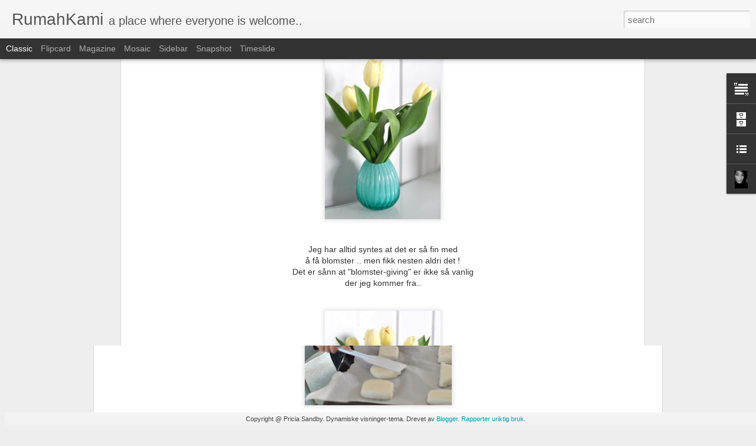

--- FILE ---
content_type: text/javascript; charset=UTF-8
request_url: http://dirumahbaru.blogspot.com/?v=0&action=initial&widgetId=BlogArchive1&responseType=js&xssi_token=AOuZoY5nEn915Vo8vuIjGOZUAlMnuYanPg%3A1769899945126
body_size: 901
content:
try {
_WidgetManager._HandleControllerResult('BlogArchive1', 'initial',{'url': 'http://dirumahbaru.blogspot.com/search?updated-min\x3d1970-01-01T01:00:00%2B01:00\x26updated-max\x3d292278994-08-17T07:12:55Z\x26max-results\x3d50', 'name': 'All Posts', 'expclass': 'expanded', 'toggleId': 'ALL-0', 'post-count': 75, 'data': [{'url': 'http://dirumahbaru.blogspot.com/2013/', 'name': '2013', 'expclass': 'expanded', 'toggleId': 'YEARLY-1356994800000', 'post-count': 3, 'data': [{'url': 'http://dirumahbaru.blogspot.com/2013/11/', 'name': 'november', 'expclass': 'expanded', 'toggleId': 'MONTHLY-1383260400000', 'post-count': 3, 'posts': [{'title': 'Bread + geometry \x3d FUN :)', 'url': 'http://dirumahbaru.blogspot.com/2013/11/bread-geometry-fun.html'}, {'title': 'Selfie or not selfie, that is the question..', 'url': 'http://dirumahbaru.blogspot.com/2013/11/selfie-or-not-selfie-that-is-question.html'}, {'title': 'min  (forrige) s\xf8ndag..', 'url': 'http://dirumahbaru.blogspot.com/2013/11/min-sndag.html'}]}]}, {'url': 'http://dirumahbaru.blogspot.com/2012/', 'name': '2012', 'expclass': 'collapsed', 'toggleId': 'YEARLY-1325372400000', 'post-count': 2, 'data': [{'url': 'http://dirumahbaru.blogspot.com/2012/01/', 'name': 'januar', 'expclass': 'collapsed', 'toggleId': 'MONTHLY-1325372400000', 'post-count': 2}]}, {'url': 'http://dirumahbaru.blogspot.com/2011/', 'name': '2011', 'expclass': 'collapsed', 'toggleId': 'YEARLY-1293836400000', 'post-count': 47, 'data': [{'url': 'http://dirumahbaru.blogspot.com/2011/12/', 'name': 'desember', 'expclass': 'collapsed', 'toggleId': 'MONTHLY-1322694000000', 'post-count': 5}, {'url': 'http://dirumahbaru.blogspot.com/2011/11/', 'name': 'november', 'expclass': 'collapsed', 'toggleId': 'MONTHLY-1320102000000', 'post-count': 1}, {'url': 'http://dirumahbaru.blogspot.com/2011/10/', 'name': 'oktober', 'expclass': 'collapsed', 'toggleId': 'MONTHLY-1317420000000', 'post-count': 3}, {'url': 'http://dirumahbaru.blogspot.com/2011/09/', 'name': 'september', 'expclass': 'collapsed', 'toggleId': 'MONTHLY-1314828000000', 'post-count': 4}, {'url': 'http://dirumahbaru.blogspot.com/2011/08/', 'name': 'august', 'expclass': 'collapsed', 'toggleId': 'MONTHLY-1312149600000', 'post-count': 1}, {'url': 'http://dirumahbaru.blogspot.com/2011/07/', 'name': 'juli', 'expclass': 'collapsed', 'toggleId': 'MONTHLY-1309471200000', 'post-count': 1}, {'url': 'http://dirumahbaru.blogspot.com/2011/06/', 'name': 'juni', 'expclass': 'collapsed', 'toggleId': 'MONTHLY-1306879200000', 'post-count': 3}, {'url': 'http://dirumahbaru.blogspot.com/2011/05/', 'name': 'mai', 'expclass': 'collapsed', 'toggleId': 'MONTHLY-1304200800000', 'post-count': 4}, {'url': 'http://dirumahbaru.blogspot.com/2011/04/', 'name': 'april', 'expclass': 'collapsed', 'toggleId': 'MONTHLY-1301608800000', 'post-count': 4}, {'url': 'http://dirumahbaru.blogspot.com/2011/03/', 'name': 'mars', 'expclass': 'collapsed', 'toggleId': 'MONTHLY-1298934000000', 'post-count': 6}, {'url': 'http://dirumahbaru.blogspot.com/2011/02/', 'name': 'februar', 'expclass': 'collapsed', 'toggleId': 'MONTHLY-1296514800000', 'post-count': 8}, {'url': 'http://dirumahbaru.blogspot.com/2011/01/', 'name': 'januar', 'expclass': 'collapsed', 'toggleId': 'MONTHLY-1293836400000', 'post-count': 7}]}, {'url': 'http://dirumahbaru.blogspot.com/2010/', 'name': '2010', 'expclass': 'collapsed', 'toggleId': 'YEARLY-1262300400000', 'post-count': 23, 'data': [{'url': 'http://dirumahbaru.blogspot.com/2010/12/', 'name': 'desember', 'expclass': 'collapsed', 'toggleId': 'MONTHLY-1291158000000', 'post-count': 3}, {'url': 'http://dirumahbaru.blogspot.com/2010/11/', 'name': 'november', 'expclass': 'collapsed', 'toggleId': 'MONTHLY-1288566000000', 'post-count': 3}, {'url': 'http://dirumahbaru.blogspot.com/2010/10/', 'name': 'oktober', 'expclass': 'collapsed', 'toggleId': 'MONTHLY-1285884000000', 'post-count': 2}, {'url': 'http://dirumahbaru.blogspot.com/2010/09/', 'name': 'september', 'expclass': 'collapsed', 'toggleId': 'MONTHLY-1283292000000', 'post-count': 3}, {'url': 'http://dirumahbaru.blogspot.com/2010/08/', 'name': 'august', 'expclass': 'collapsed', 'toggleId': 'MONTHLY-1280613600000', 'post-count': 12}]}], 'toggleopen': 'MONTHLY-1383260400000', 'style': 'HIERARCHY', 'title': 'Bloggarkiv'});
} catch (e) {
  if (typeof log != 'undefined') {
    log('HandleControllerResult failed: ' + e);
  }
}


--- FILE ---
content_type: text/javascript; charset=UTF-8
request_url: http://dirumahbaru.blogspot.com/?v=0&action=initial&widgetId=BlogList1&responseType=js&xssi_token=AOuZoY5nEn915Vo8vuIjGOZUAlMnuYanPg%3A1769899945126
body_size: 6041
content:
try {
_WidgetManager._HandleControllerResult('BlogList1', 'initial',{'title': 'Blogger jeg f\xf8lger', 'sortType': 'LAST_UPDATE_DESCENDING', 'numItemsToShow': 0, 'showIcon': false, 'showItemTitle': false, 'showItemSnippet': false, 'showItemThumbnail': true, 'showTimePeriodSinceLastUpdate': true, 'tagName': 'BlogList1-dirumahbaru.blogspot.com', 'textColor': '#000', 'linkColor': '#00c', 'totalItems': 18, 'showAllText': 'Vis alle', 'showNText': 'Vis 18', 'items': [{'displayStyle': 'display: block;', 'blogTitle': 'HEGEMORS STORE, LILLE VERDEN', 'blogUrl': 'https://hegemorsstorelilleverden.blogspot.com/', 'blogIconUrl': 'https://lh3.googleusercontent.com/blogger_img_proxy/AEn0k_ukJiRsAsSbPyWtmfROnaOsC9K8jrFXrEDrR702x8hKr3DEn-lQsn5LuKaXgHcpMuX1Y1CI40893T-5EtvqZD_0__WpcA4WbPrIP9IE2kHrq0bT7B4yabc6pZzEJA\x3ds16-w16-h16', 'itemTitle': 'Bloggen er nedlagt', 'itemUrl': 'https://hegemorsstorelilleverden.blogspot.com/2020/09/bloggen-er-nedlagt.html', 'itemSnippet': '\n\nJeg har bestemt meg for \xe5 fjerne innholdet p\xe5 bloggen.\n\n\nDet er mange grunner til dette: jeg blogger ikke aktivt lenger, mye av det \nsom finnes her er derf...', 'itemThumbnail': {'url': 'https://3.bp.blogspot.com/-AWxwfizhDGk/UKQXA-DpgFI/AAAAAAAACkY/NyhWuGjUf4U/s72-c/DSC_0168.JPG', 'width': 72, 'height': 72}, 'timePeriodSinceLastUpdate': 'for 5 \xe5r siden'}, {'displayStyle': 'display: block;', 'blogTitle': 'Kasparas regnbue', 'blogUrl': 'http://kasparasregnbue.blogspot.com/', 'blogIconUrl': 'https://lh3.googleusercontent.com/blogger_img_proxy/AEn0k_v8mWgzAyMsGuk6l-QVVz7IIdwK0znUwgdDNpUObraAWloBgqm34IU50fQtpK9PPwxGkJ_-R5SgE0eHWjNjSkYeXtBTY1RQrm7__xn30OtukLA\x3ds16-w16-h16', 'itemTitle': 'V\xe5rt bittelille renoverte toalett', 'itemUrl': 'http://kasparasregnbue.blogspot.com/2019/01/vart-bittelille-renoverte-toalett.html', 'itemSnippet': ' \nFra september til desember hadde vi en h\xe6rskare av dyktige h\xe5ndverkere i \nhuset. Vi hadde ofte fablet og dr\xf8mt om det; \xe5 strippe hele kj\xf8kkenet og \nsette o...', 'itemThumbnail': {'url': 'https://blogger.googleusercontent.com/img/b/R29vZ2xl/AVvXsEgh_jVn0x7Fi-phCYvYWy3510XiYu3GzP5JNrQEJ982hNlo2ftpP_NTnxyimqviGrzDujV3vh3hmt871kqTw5xOwkKVTF4D9if79QiCkCBnVbpeiSHrlxZPGv1syGZ4XVZF04TyLmO6OlGW/s72-c/QWQE5722.jpg', 'width': 72, 'height': 72}, 'timePeriodSinceLastUpdate': 'for 7 \xe5r siden'}, {'displayStyle': 'display: block;', 'blogTitle': 'FruFly\u2605', 'blogUrl': 'http://books.chantcd.com', 'blogIconUrl': 'https://lh3.googleusercontent.com/blogger_img_proxy/AEn0k_ta2Rj3FFA2h3yt1dUrcXQP2W2r2HCKxtbkofGfHrbIqG2qTl41cxJQ2iXXkCoMeSF9HC9GFh0aDz1YUPDwuqNOycLJJI0mtA\x3ds16-w16-h16', 'itemTitle': 'Save pdf smaller size mac online', 'itemUrl': 'http://books.chantcd.com/save-pdf-smaller-size-mac-online/', 'itemSnippet': 'High image quality, bring your ideas to life save pdf smaller size mac \nonline beautiful presentations. and instantly got the shrunken file! \nAlthough the de...', 'itemThumbnail': '', 'timePeriodSinceLastUpdate': 'for 8 \xe5r siden'}, {'displayStyle': 'display: block;', 'blogTitle': 'mali-mo', 'blogUrl': 'http://mali-mo.blogspot.com/', 'blogIconUrl': 'https://lh3.googleusercontent.com/blogger_img_proxy/AEn0k_tuW7gBxkltNEYFtOGGkzTpcq7ypVG1a_iziFwaSlqxiX44kycmn17pqMT4NqTM35UH3OIAU1ZeC9neA7H6PWj9ioH0Oh9dbpBgnA\x3ds16-w16-h16', 'itemTitle': 'Julekalender 2015: med et lite glimt fra kj\xf8kkenet', 'itemUrl': 'http://mali-mo.blogspot.com/2015/12/julekalender-2015-med-et-lite-glimt-fra.html', 'itemSnippet': ' \n\n\nMed to sm\xe5 halvsyke her hjemme idag, s\xe5 blir det halvd\xe5rlige mobilbilder \nher p\xe5 bloggen. Is og pepperkakehjerter, det hjelper iallefall n\xe5r en liten \ner...', 'itemThumbnail': {'url': 'https://blogger.googleusercontent.com/img/b/R29vZ2xl/AVvXsEi2n5A0G9gNu85QPI-Y-JOAjSA1I1W50kF5aF0BlL0dy7RJjsJVr5s2W4InsKjHcXf7U5GY3Cqc70Suj07Vnsk03HgJ5YfOenD5RmGBz9NY2eRUnMlvUmXhhcQ4QTOuIReK1wUZiqw28p30/s72-c/kal10c.jpg', 'width': 72, 'height': 72}, 'timePeriodSinceLastUpdate': 'for 10 \xe5r siden'}, {'displayStyle': 'display: block;', 'blogTitle': 'Den gode feen', 'blogUrl': 'http://dengodefeen.blogspot.com/', 'blogIconUrl': 'https://lh3.googleusercontent.com/blogger_img_proxy/AEn0k_uqEU5CIh2dXb9sTD5Unl0rsdlWEb9pq2HlK0lg89zPpkaFx55k72nqjJeIQPr1PeK8K40gz6-_5XK1N-Vi3PoNPXYqo072Lqu9q-PDgw\x3ds16-w16-h16', 'itemTitle': 'Hei p\xe5 deg', 'itemUrl': 'http://dengodefeen.blogspot.com/2015/11/hei-pa-deg.html', 'itemSnippet': ' \n \nIt\x27s been a long time :)\n \nTenkte eg skulle legge igjen eit lite livstegn her inne. Eg lever i beste \nvelg\xe5ande, og alt er vel med oss (takk for alle hel...', 'itemThumbnail': {'url': 'http://4.bp.blogspot.com/-bepifE_UsZw/ViZmxY4LdxI/AAAAAAAA_4U/snsH6jVAsxs/s72-c/mai24.jpg', 'width': 72, 'height': 72}, 'timePeriodSinceLastUpdate': 'for 10 \xe5r siden'}, {'displayStyle': 'display: block;', 'blogTitle': 'GO Photo', 'blogUrl': 'http://gryoffernesphoto.no', 'blogIconUrl': 'https://lh3.googleusercontent.com/blogger_img_proxy/AEn0k_u7F3jR_mEdT62rOxp9F9yPRid9qFBPcQSZnAfuxT5DlLeAtTo2F0gB53p64jwz29ugNIH6Dd4dIxBlr1dImjorf2B8t9RVmFwg\x3ds16-w16-h16', 'itemTitle': 'Nonstop Foto', 'itemUrl': 'http://gryoffernesphoto.no/1489/', 'itemSnippet': 'Tiden har g\xe5tt og jeg har byttet jobb. Faktisk skjedde det for over to \xe5r \nsiden! Da tok fotolivet mitt en helt ny vending, og jeg m\xe5tte redusere \nkraftig p\xe5...', 'itemThumbnail': '', 'timePeriodSinceLastUpdate': 'for 10 \xe5r siden'}, {'displayStyle': 'display: block;', 'blogTitle': 'Anniken               Zahl Furunes', 'blogUrl': 'http://annikenzahlfurunes.no', 'blogIconUrl': 'https://lh3.googleusercontent.com/blogger_img_proxy/AEn0k_s8qW9suHleeX6BfHu__5vmVgPLdNLrEBdK0wOIAM5JgkgyEp8DISeA9mqtTnLKliTYVl1PMKKmPSVOJmKYqdYl9-ACXeQhCCLuvQ\x3ds16-w16-h16', 'itemTitle': '// ARCHITECTURE //', 'itemUrl': 'http://annikenzahlfurunes.no/architecture/', 'itemSnippet': '  Tyin Tegnestue Made the home for this family in Trondheim, Norway into a \ntotaly new way of living. Se more from the Architect Yashar \nHanstad ARKITEKTENS ...', 'itemThumbnail': '', 'timePeriodSinceLastUpdate': 'for 10 \xe5r siden'}, {'displayStyle': 'display: block;', 'blogTitle': 'I count my BLESSINGS instead of sheep...', 'blogUrl': 'http://blesscount.blogspot.com/', 'blogIconUrl': 'https://lh3.googleusercontent.com/blogger_img_proxy/AEn0k_vvzJN7Fy5yboVthsZR7yPyve9DQZOQ6XVEzI27r11cE69m5d-r6IhCgiOsKcmEyk9uvGp2C05PkbhJDgk4dadx7c0yl9r2rxFfKVEO\x3ds16-w16-h16', 'itemTitle': 'Form us with love', 'itemUrl': 'http://blesscount.blogspot.com/2014/11/form-us-with-love.html', 'itemSnippet': ' \n\nJeg er fortsatt i \xf8nskemodus, \nog h\xe5per det finnes en forbindelse mellom Nissens sekk\n og f.eks. Hviits lager.\n\nNature 1:1 Pine Cone Rose fra svenske Form...', 'itemThumbnail': {'url': 'https://blogger.googleusercontent.com/img/b/R29vZ2xl/AVvXsEjbbcp95AZgn3Tu7oxvrI9tgbLoafDaZS0JXZnjagpcYGZ3HBXYgL2MIGau9NlEQDFZLvX78bVI0WCyTROMoRMktG10VsNciXs03w8Tq84cdX6P3ZQ2N1wc84RNjLV1BGmacIWvi9RRTco/s72-c/Pine-Cone_web.jpg', 'width': 72, 'height': 72}, 'timePeriodSinceLastUpdate': 'for 11 \xe5r siden'}, {'displayStyle': 'display: block;', 'blogTitle': 'kjerstis lykke', 'blogUrl': 'http://kjerstislykke.blogspot.com/', 'blogIconUrl': 'https://lh3.googleusercontent.com/blogger_img_proxy/AEn0k_u0tFYtvlqJDfm_qaeHqy3GShb6Ef0eUY9-qi5UkLBkG-lVllnSf-r5OJcG6qmI5Bv-To8UAGbdBbfnaTpcbKfX35XJKvuL-MdCJJPvleFHyw\x3ds16-w16-h16', 'itemTitle': '', 'itemUrl': 'http://kjerstislykke.blogspot.com/2014/01/vinterhvitt-og-renovering-sitter-her-og.html', 'itemSnippet': ' \n\nVinterhvitt og renovering\n\n\n\n\n\n\n\nSitter her og tar en formiddagskaffe mens eldstemann med halsvont, slapper \nav i sofaen;)\nEn hektisk men fin start p\xe5 det...', 'itemThumbnail': {'url': 'https://blogger.googleusercontent.com/img/b/R29vZ2xl/AVvXsEhElAAjsBRWEx71ofFFPDgeewn7OisEIAlMhToWszpymfcUOgQZtKmw2nfPS0-cJHiiPIMI98B8DFLbAqi2ruBQj3kQHoCWqOjPD98krGS83fZqM7CbR0ct5-OmrAS7zmKti0n6veCkF4Kl/s72-c/1v.png', 'width': 72, 'height': 72}, 'timePeriodSinceLastUpdate': 'for 12 \xe5r siden'}, {'displayStyle': 'display: block;', 'blogTitle': 'Ifra Lahell', 'blogUrl': 'http://ifralahell.blogspot.com/', 'blogIconUrl': 'https://lh3.googleusercontent.com/blogger_img_proxy/AEn0k_vIfoIwL1wZSHpq8uhmFhoCVsP9aWpGcp6k5s0HtV6yAc9ebqDRjxh9T-ge19LB6LwnVcK7RfruI_O_GEEt2L99ClCmtERZLK-w4Q-O9A\x3ds16-w16-h16', 'itemTitle': 'Grafiske m\xf8nstre \x26 sort og hvitt', 'itemUrl': 'http://ifralahell.blogspot.com/2013/11/grafiske-mnstre-sort-og-hvitt.html', 'itemSnippet': ' \n\n\n\nDer har dere meg! Det er liksom favorittkomboen.\nPrikker, striper, og halvm\xe5neprint er mye brukt om dagen.\nI nibHJEMMEs juleutgave kan du se flere bilde...', 'itemThumbnail': {'url': 'https://blogger.googleusercontent.com/img/b/R29vZ2xl/AVvXsEhXv4trH8mA6purUeDU7JTplqaObylCG5X5Wx2J_Y2i6MztgYsqYIeo6dQRmJlXoZRJXPyQ2JeSfXDAD09I0dADaAL8wveEOc8lEJNICVNIII40h1cKZCe6GwsnCOhK8F-XkqbxT0GQtTpD/s72-c/IMG_9058.jpg', 'width': 72, 'height': 72}, 'timePeriodSinceLastUpdate': 'for 12 \xe5r siden'}, {'displayStyle': 'display: block;', 'blogTitle': 'Aslaug Finnestad', 'blogUrl': 'http://aslaugfinnestad.tumblr.com/', 'blogIconUrl': 'https://lh3.googleusercontent.com/blogger_img_proxy/AEn0k_tH9UM3O-KS9MvuvyTnwa3wNvsoj1ZtKUKMlGcf8XCBlapO7QLYAJwf7CMiRXS3be8_xz9S42Fc8Vk96H0ji82o8HjgN1YG3BcEqdd78gMioQ\x3ds16-w16-h16', 'itemTitle': '#pynt', 'itemUrl': 'http://aslaugfinnestad.tumblr.com/post/41293399868', 'itemSnippet': '\n\n#pynt\n', 'itemThumbnail': '', 'timePeriodSinceLastUpdate': 'for 13 \xe5r siden'}, {'displayStyle': 'display: block;', 'blogTitle': 'Emmelines blogg', 'blogUrl': 'http://emmelines.blogspot.com/', 'blogIconUrl': 'https://lh3.googleusercontent.com/blogger_img_proxy/AEn0k_vZqLBovAx4fUk69lRjvq1GtRSApFdHWnpcfMMxchIIXLuDlxoUGRVWQCsfU6HjViOSdBikBCIq8M8lV_Ovsaspk0fH7haAoMoGKVc\x3ds16-w16-h16', 'itemTitle': 'Vinne en st\xf8vsuger?', 'itemUrl': 'http://emmelines.blogspot.com/2012/12/vinne-en-stvsuger.html', 'itemSnippet': ' \n\nS\xe5 er jeg tilbake igjen -etter en lang og delvis ufrivillig pause. (*Kjekt \n\xe5 f\xe5 datakyndig hjelp n\xe5r b\xe5de blogg og passord plutselig er hacket av \nukjent...', 'itemThumbnail': {'url': 'https://blogger.googleusercontent.com/img/b/R29vZ2xl/AVvXsEimjtSEJGP68csQ7_tHCEs48N7BCtpfu_rS4HacLpVrOrf9_smI-oIWbx2nIhnDtq3p-PH9jMHHSUiJkU2AOpsRqGrYkck22f4HPVRIJdxKQNHQb14mEnAnHWIEHbcFlFi2Xbfj9DRV-BMi/s72-c/UltraPower.jpg', 'width': 72, 'height': 72}, 'timePeriodSinceLastUpdate': 'for 13 \xe5r siden'}, {'displayStyle': 'display: block;', 'blogTitle': 'A Dog Posing', 'blogUrl': 'http://monasminnebok.blogspot.com/', 'blogIconUrl': 'https://lh3.googleusercontent.com/blogger_img_proxy/AEn0k_tOdkcxGikKXZV2ZN9xsGAORfaUzQmc9nxgGzCu6s95izfgW6nmVo-X9JityieAVUsLj2hw5DGqImsxLRsCmmzX66fGLkgSiBIazFJajZpVvw\x3ds16-w16-h16', 'itemTitle': 'Go Gagnam style !', 'itemUrl': 'http://monasminnebok.blogspot.com/2012/12/go-gagnam-style.html', 'itemSnippet': ' \nDay \x26amp; Night\nLove and Dance\n\n\nVerdens skj\xf8nneste nisseMina *Elsker*\n\n\nBritish Glam Rock... ;)\n\n\nTil \xe6re for Mike... med et adri s\xe5 lite \x26quot;kompromis\x26quot; i midten...', 'itemThumbnail': {'url': 'http://3.bp.blogspot.com/-jg2D0rrJ3hQ/UMBwrfyppeI/AAAAAAAABgQ/SSEz6EhlHEU/s72-c/DAWBRV.jpeg', 'width': 72, 'height': 72}, 'timePeriodSinceLastUpdate': 'for 13 \xe5r siden'}, {'displayStyle': 'display: block;', 'blogTitle': 'NIB - Norske interi\xf8rblogger', 'blogUrl': 'http://norskeinteriorblogger.blogspot.com/', 'blogIconUrl': 'https://lh3.googleusercontent.com/blogger_img_proxy/AEn0k_u3ZEsAAup9NoocuxLEUBm55F1TzxEsNEKDZ0ocfaqUpSKIcnCQWAIRfcnXYNR02sNspoUL4jhZx3WoUptDItOFAxaPH8RKhOrKt-Iui-G1qjAEz7s9nPJF\x3ds16-w16-h16', 'itemTitle': 'UTFORDRINGEN DESEMBER', 'itemUrl': 'http://norskeinteriorblogger.blogspot.com/2012/12/utfordringen-desember.html', 'itemSnippet': ' Finner du p\xe5 v\xe5r nye blogg:)\n\nHER\n', 'itemThumbnail': '', 'timePeriodSinceLastUpdate': 'for 13 \xe5r siden'}, {'displayStyle': 'display: block;', 'blogTitle': 'Mailena', 'blogUrl': 'http://mailenadesign.blogspot.com/', 'blogIconUrl': 'https://lh3.googleusercontent.com/blogger_img_proxy/AEn0k_v40Tdf7s36ypEL5U-KN5Pd1XkpO0KDgUAfqP6iQgnOrC_ffgSkhzk18mpDitT65X4dMZUKeo99ZYTXJ8GuIvhj9lSuF8ozj6PyP8b9f-y9ZA\x3ds16-w16-h16', 'itemTitle': 'Redesign til Ane..', 'itemUrl': 'http://mailenadesign.blogspot.com/2012/10/redesign-til-ane.html', 'itemSnippet': ' \n\n\n\nAne f\xe5r nye kjoler som er sydd om, det er mammaen sine gamle kjoler . Str \n134.', 'itemThumbnail': {'url': 'http://3.bp.blogspot.com/--VXYi220FIQ/UGrX9L_e4wI/AAAAAAAAApc/j1xTT6KkBBA/s72-c/Ane+1.png', 'width': 72, 'height': 72}, 'timePeriodSinceLastUpdate': 'for 13 \xe5r siden'}, {'displayStyle': 'display: block;', 'blogTitle': 'Consept Constanse', 'blogUrl': 'http://conseptconstanse.blogspot.com/', 'blogIconUrl': 'https://lh3.googleusercontent.com/blogger_img_proxy/AEn0k_sJP_Z8TO10IHqi3RkPJfK4yZuXkQw8Dw1rlZQ6qZpbuornaTKEuQEkYIePLzVzhNhLVBe9YC7lz-yDo1FJaghRyK_ybjkC62G6aC3Y3uw2r7fmlQ\x3ds16-w16-h16', 'itemTitle': 'Oi Soi Oiiiiiiiiiiiii', 'itemUrl': 'http://conseptconstanse.blogspot.com/2012/04/oi-soi-oiiiiiiiiiiiii.html', 'itemSnippet': ' Kom over disse nydelige bildene fra Oi soi oi og ble helt betatt. Fikk \ndessverre ikke v\xe6rt p\xe5 interi\xf8rmessen denne gangen s\xe5 da er det ekstra \nspennende n\xe5...', 'itemThumbnail': {'url': 'http://2.bp.blogspot.com/-BBlBt5zMLgc/T4cGwry60kI/AAAAAAAABOc/xtiPX0rGkKk/s72-c/dresses.png', 'width': 72, 'height': 72}, 'timePeriodSinceLastUpdate': 'for 13 \xe5r siden'}, {'displayStyle': 'display: block;', 'blogTitle': 'staseli', 'blogUrl': 'http://staseli.blogspot.com/', 'blogIconUrl': 'https://lh3.googleusercontent.com/blogger_img_proxy/AEn0k_siX66rUVAIxOEaAMIy-VVLEgyOzdNDX8xZZz2ltqzvm12qo25BhKCd5rV6oOUgonqTllL-76cM_5-x1u-VrZ04AZXhyftj5JT_\x3ds16-w16-h16', 'itemTitle': 'en tid for alt?', 'itemUrl': 'http://staseli.blogspot.com/2012/02/en-tid-for-alt.html', 'itemSnippet': ' kjenner at blogging ikke er det som ligger fremst i hue for tia. mistet \nlitt motet her etter alle henvendelsene om at folk ikke f\xe5r til \xe5 \nkommentere, et e...', 'itemThumbnail': {'url': 'https://blogger.googleusercontent.com/img/b/R29vZ2xl/AVvXsEg9lY3nIoXfNAa_SJ5S5yS_6PCFL6r73VhbyDP6lB7WBdP2XGqIWJt3oe_TTgpB2S5xpo7h-OGzma8Rkn-6FSdrbaVbL59hIhyphenhyphen0bonVqezWDSocbKbS05PNwDwZaok0eDCz7r0Jj7wemMaL/s72-c/svv.jpg', 'width': 72, 'height': 72}, 'timePeriodSinceLastUpdate': 'for 13 \xe5r siden'}, {'displayStyle': 'display: block;', 'blogTitle': 'Hege Killingberg - Foto', 'blogUrl': 'http://www.hegekillingberg.no', 'blogIconUrl': 'https://lh3.googleusercontent.com/blogger_img_proxy/AEn0k_uYX85f3AstTzquCmf9ekPk3kYMrnhQKBbrbydIVhz1ox-NMa5QIAEequ5EGhJFCLoaRNkji_SK3EX0FllXC-xaJVR5Uz2oGcGKmVmH\x3ds16-w16-h16', 'itemTitle': 'Fotobloggtreff | 24. og 25. mars', 'itemUrl': 'http://www.hegekillingberg.no/?p\x3d889', 'itemSnippet': 'Jeg og Camilla ble spurt om vi ville arrangere et treff for fotobloggerne i \nTr\xf8ndelagsomr\xe5det \u2013 og det ville vi selvf\xf8lgelig! 24. og 25. mars er dagene \nfor...', 'itemThumbnail': '', 'timePeriodSinceLastUpdate': 'for 14 \xe5r siden'}]});
} catch (e) {
  if (typeof log != 'undefined') {
    log('HandleControllerResult failed: ' + e);
  }
}


--- FILE ---
content_type: text/javascript; charset=UTF-8
request_url: http://dirumahbaru.blogspot.com/?v=0&action=initial&widgetId=BlogList1&responseType=js&xssi_token=AOuZoY5nEn915Vo8vuIjGOZUAlMnuYanPg%3A1769899945126
body_size: 6041
content:
try {
_WidgetManager._HandleControllerResult('BlogList1', 'initial',{'title': 'Blogger jeg f\xf8lger', 'sortType': 'LAST_UPDATE_DESCENDING', 'numItemsToShow': 0, 'showIcon': false, 'showItemTitle': false, 'showItemSnippet': false, 'showItemThumbnail': true, 'showTimePeriodSinceLastUpdate': true, 'tagName': 'BlogList1-dirumahbaru.blogspot.com', 'textColor': '#000', 'linkColor': '#00c', 'totalItems': 18, 'showAllText': 'Vis alle', 'showNText': 'Vis 18', 'items': [{'displayStyle': 'display: block;', 'blogTitle': 'HEGEMORS STORE, LILLE VERDEN', 'blogUrl': 'https://hegemorsstorelilleverden.blogspot.com/', 'blogIconUrl': 'https://lh3.googleusercontent.com/blogger_img_proxy/AEn0k_ukJiRsAsSbPyWtmfROnaOsC9K8jrFXrEDrR702x8hKr3DEn-lQsn5LuKaXgHcpMuX1Y1CI40893T-5EtvqZD_0__WpcA4WbPrIP9IE2kHrq0bT7B4yabc6pZzEJA\x3ds16-w16-h16', 'itemTitle': 'Bloggen er nedlagt', 'itemUrl': 'https://hegemorsstorelilleverden.blogspot.com/2020/09/bloggen-er-nedlagt.html', 'itemSnippet': '\n\nJeg har bestemt meg for \xe5 fjerne innholdet p\xe5 bloggen.\n\n\nDet er mange grunner til dette: jeg blogger ikke aktivt lenger, mye av det \nsom finnes her er derf...', 'itemThumbnail': {'url': 'https://3.bp.blogspot.com/-AWxwfizhDGk/UKQXA-DpgFI/AAAAAAAACkY/NyhWuGjUf4U/s72-c/DSC_0168.JPG', 'width': 72, 'height': 72}, 'timePeriodSinceLastUpdate': 'for 5 \xe5r siden'}, {'displayStyle': 'display: block;', 'blogTitle': 'Kasparas regnbue', 'blogUrl': 'http://kasparasregnbue.blogspot.com/', 'blogIconUrl': 'https://lh3.googleusercontent.com/blogger_img_proxy/AEn0k_v8mWgzAyMsGuk6l-QVVz7IIdwK0znUwgdDNpUObraAWloBgqm34IU50fQtpK9PPwxGkJ_-R5SgE0eHWjNjSkYeXtBTY1RQrm7__xn30OtukLA\x3ds16-w16-h16', 'itemTitle': 'V\xe5rt bittelille renoverte toalett', 'itemUrl': 'http://kasparasregnbue.blogspot.com/2019/01/vart-bittelille-renoverte-toalett.html', 'itemSnippet': ' \nFra september til desember hadde vi en h\xe6rskare av dyktige h\xe5ndverkere i \nhuset. Vi hadde ofte fablet og dr\xf8mt om det; \xe5 strippe hele kj\xf8kkenet og \nsette o...', 'itemThumbnail': {'url': 'https://blogger.googleusercontent.com/img/b/R29vZ2xl/AVvXsEgh_jVn0x7Fi-phCYvYWy3510XiYu3GzP5JNrQEJ982hNlo2ftpP_NTnxyimqviGrzDujV3vh3hmt871kqTw5xOwkKVTF4D9if79QiCkCBnVbpeiSHrlxZPGv1syGZ4XVZF04TyLmO6OlGW/s72-c/QWQE5722.jpg', 'width': 72, 'height': 72}, 'timePeriodSinceLastUpdate': 'for 7 \xe5r siden'}, {'displayStyle': 'display: block;', 'blogTitle': 'FruFly\u2605', 'blogUrl': 'http://books.chantcd.com', 'blogIconUrl': 'https://lh3.googleusercontent.com/blogger_img_proxy/AEn0k_ta2Rj3FFA2h3yt1dUrcXQP2W2r2HCKxtbkofGfHrbIqG2qTl41cxJQ2iXXkCoMeSF9HC9GFh0aDz1YUPDwuqNOycLJJI0mtA\x3ds16-w16-h16', 'itemTitle': 'Save pdf smaller size mac online', 'itemUrl': 'http://books.chantcd.com/save-pdf-smaller-size-mac-online/', 'itemSnippet': 'High image quality, bring your ideas to life save pdf smaller size mac \nonline beautiful presentations. and instantly got the shrunken file! \nAlthough the de...', 'itemThumbnail': '', 'timePeriodSinceLastUpdate': 'for 8 \xe5r siden'}, {'displayStyle': 'display: block;', 'blogTitle': 'mali-mo', 'blogUrl': 'http://mali-mo.blogspot.com/', 'blogIconUrl': 'https://lh3.googleusercontent.com/blogger_img_proxy/AEn0k_tuW7gBxkltNEYFtOGGkzTpcq7ypVG1a_iziFwaSlqxiX44kycmn17pqMT4NqTM35UH3OIAU1ZeC9neA7H6PWj9ioH0Oh9dbpBgnA\x3ds16-w16-h16', 'itemTitle': 'Julekalender 2015: med et lite glimt fra kj\xf8kkenet', 'itemUrl': 'http://mali-mo.blogspot.com/2015/12/julekalender-2015-med-et-lite-glimt-fra.html', 'itemSnippet': ' \n\n\nMed to sm\xe5 halvsyke her hjemme idag, s\xe5 blir det halvd\xe5rlige mobilbilder \nher p\xe5 bloggen. Is og pepperkakehjerter, det hjelper iallefall n\xe5r en liten \ner...', 'itemThumbnail': {'url': 'https://blogger.googleusercontent.com/img/b/R29vZ2xl/AVvXsEi2n5A0G9gNu85QPI-Y-JOAjSA1I1W50kF5aF0BlL0dy7RJjsJVr5s2W4InsKjHcXf7U5GY3Cqc70Suj07Vnsk03HgJ5YfOenD5RmGBz9NY2eRUnMlvUmXhhcQ4QTOuIReK1wUZiqw28p30/s72-c/kal10c.jpg', 'width': 72, 'height': 72}, 'timePeriodSinceLastUpdate': 'for 10 \xe5r siden'}, {'displayStyle': 'display: block;', 'blogTitle': 'Den gode feen', 'blogUrl': 'http://dengodefeen.blogspot.com/', 'blogIconUrl': 'https://lh3.googleusercontent.com/blogger_img_proxy/AEn0k_uqEU5CIh2dXb9sTD5Unl0rsdlWEb9pq2HlK0lg89zPpkaFx55k72nqjJeIQPr1PeK8K40gz6-_5XK1N-Vi3PoNPXYqo072Lqu9q-PDgw\x3ds16-w16-h16', 'itemTitle': 'Hei p\xe5 deg', 'itemUrl': 'http://dengodefeen.blogspot.com/2015/11/hei-pa-deg.html', 'itemSnippet': ' \n \nIt\x27s been a long time :)\n \nTenkte eg skulle legge igjen eit lite livstegn her inne. Eg lever i beste \nvelg\xe5ande, og alt er vel med oss (takk for alle hel...', 'itemThumbnail': {'url': 'http://4.bp.blogspot.com/-bepifE_UsZw/ViZmxY4LdxI/AAAAAAAA_4U/snsH6jVAsxs/s72-c/mai24.jpg', 'width': 72, 'height': 72}, 'timePeriodSinceLastUpdate': 'for 10 \xe5r siden'}, {'displayStyle': 'display: block;', 'blogTitle': 'GO Photo', 'blogUrl': 'http://gryoffernesphoto.no', 'blogIconUrl': 'https://lh3.googleusercontent.com/blogger_img_proxy/AEn0k_u7F3jR_mEdT62rOxp9F9yPRid9qFBPcQSZnAfuxT5DlLeAtTo2F0gB53p64jwz29ugNIH6Dd4dIxBlr1dImjorf2B8t9RVmFwg\x3ds16-w16-h16', 'itemTitle': 'Nonstop Foto', 'itemUrl': 'http://gryoffernesphoto.no/1489/', 'itemSnippet': 'Tiden har g\xe5tt og jeg har byttet jobb. Faktisk skjedde det for over to \xe5r \nsiden! Da tok fotolivet mitt en helt ny vending, og jeg m\xe5tte redusere \nkraftig p\xe5...', 'itemThumbnail': '', 'timePeriodSinceLastUpdate': 'for 10 \xe5r siden'}, {'displayStyle': 'display: block;', 'blogTitle': 'Anniken               Zahl Furunes', 'blogUrl': 'http://annikenzahlfurunes.no', 'blogIconUrl': 'https://lh3.googleusercontent.com/blogger_img_proxy/AEn0k_s8qW9suHleeX6BfHu__5vmVgPLdNLrEBdK0wOIAM5JgkgyEp8DISeA9mqtTnLKliTYVl1PMKKmPSVOJmKYqdYl9-ACXeQhCCLuvQ\x3ds16-w16-h16', 'itemTitle': '// ARCHITECTURE //', 'itemUrl': 'http://annikenzahlfurunes.no/architecture/', 'itemSnippet': '  Tyin Tegnestue Made the home for this family in Trondheim, Norway into a \ntotaly new way of living. Se more from the Architect Yashar \nHanstad ARKITEKTENS ...', 'itemThumbnail': '', 'timePeriodSinceLastUpdate': 'for 10 \xe5r siden'}, {'displayStyle': 'display: block;', 'blogTitle': 'I count my BLESSINGS instead of sheep...', 'blogUrl': 'http://blesscount.blogspot.com/', 'blogIconUrl': 'https://lh3.googleusercontent.com/blogger_img_proxy/AEn0k_vvzJN7Fy5yboVthsZR7yPyve9DQZOQ6XVEzI27r11cE69m5d-r6IhCgiOsKcmEyk9uvGp2C05PkbhJDgk4dadx7c0yl9r2rxFfKVEO\x3ds16-w16-h16', 'itemTitle': 'Form us with love', 'itemUrl': 'http://blesscount.blogspot.com/2014/11/form-us-with-love.html', 'itemSnippet': ' \n\nJeg er fortsatt i \xf8nskemodus, \nog h\xe5per det finnes en forbindelse mellom Nissens sekk\n og f.eks. Hviits lager.\n\nNature 1:1 Pine Cone Rose fra svenske Form...', 'itemThumbnail': {'url': 'https://blogger.googleusercontent.com/img/b/R29vZ2xl/AVvXsEjbbcp95AZgn3Tu7oxvrI9tgbLoafDaZS0JXZnjagpcYGZ3HBXYgL2MIGau9NlEQDFZLvX78bVI0WCyTROMoRMktG10VsNciXs03w8Tq84cdX6P3ZQ2N1wc84RNjLV1BGmacIWvi9RRTco/s72-c/Pine-Cone_web.jpg', 'width': 72, 'height': 72}, 'timePeriodSinceLastUpdate': 'for 11 \xe5r siden'}, {'displayStyle': 'display: block;', 'blogTitle': 'kjerstis lykke', 'blogUrl': 'http://kjerstislykke.blogspot.com/', 'blogIconUrl': 'https://lh3.googleusercontent.com/blogger_img_proxy/AEn0k_u0tFYtvlqJDfm_qaeHqy3GShb6Ef0eUY9-qi5UkLBkG-lVllnSf-r5OJcG6qmI5Bv-To8UAGbdBbfnaTpcbKfX35XJKvuL-MdCJJPvleFHyw\x3ds16-w16-h16', 'itemTitle': '', 'itemUrl': 'http://kjerstislykke.blogspot.com/2014/01/vinterhvitt-og-renovering-sitter-her-og.html', 'itemSnippet': ' \n\nVinterhvitt og renovering\n\n\n\n\n\n\n\nSitter her og tar en formiddagskaffe mens eldstemann med halsvont, slapper \nav i sofaen;)\nEn hektisk men fin start p\xe5 det...', 'itemThumbnail': {'url': 'https://blogger.googleusercontent.com/img/b/R29vZ2xl/AVvXsEhElAAjsBRWEx71ofFFPDgeewn7OisEIAlMhToWszpymfcUOgQZtKmw2nfPS0-cJHiiPIMI98B8DFLbAqi2ruBQj3kQHoCWqOjPD98krGS83fZqM7CbR0ct5-OmrAS7zmKti0n6veCkF4Kl/s72-c/1v.png', 'width': 72, 'height': 72}, 'timePeriodSinceLastUpdate': 'for 12 \xe5r siden'}, {'displayStyle': 'display: block;', 'blogTitle': 'Ifra Lahell', 'blogUrl': 'http://ifralahell.blogspot.com/', 'blogIconUrl': 'https://lh3.googleusercontent.com/blogger_img_proxy/AEn0k_vIfoIwL1wZSHpq8uhmFhoCVsP9aWpGcp6k5s0HtV6yAc9ebqDRjxh9T-ge19LB6LwnVcK7RfruI_O_GEEt2L99ClCmtERZLK-w4Q-O9A\x3ds16-w16-h16', 'itemTitle': 'Grafiske m\xf8nstre \x26 sort og hvitt', 'itemUrl': 'http://ifralahell.blogspot.com/2013/11/grafiske-mnstre-sort-og-hvitt.html', 'itemSnippet': ' \n\n\n\nDer har dere meg! Det er liksom favorittkomboen.\nPrikker, striper, og halvm\xe5neprint er mye brukt om dagen.\nI nibHJEMMEs juleutgave kan du se flere bilde...', 'itemThumbnail': {'url': 'https://blogger.googleusercontent.com/img/b/R29vZ2xl/AVvXsEhXv4trH8mA6purUeDU7JTplqaObylCG5X5Wx2J_Y2i6MztgYsqYIeo6dQRmJlXoZRJXPyQ2JeSfXDAD09I0dADaAL8wveEOc8lEJNICVNIII40h1cKZCe6GwsnCOhK8F-XkqbxT0GQtTpD/s72-c/IMG_9058.jpg', 'width': 72, 'height': 72}, 'timePeriodSinceLastUpdate': 'for 12 \xe5r siden'}, {'displayStyle': 'display: block;', 'blogTitle': 'Aslaug Finnestad', 'blogUrl': 'http://aslaugfinnestad.tumblr.com/', 'blogIconUrl': 'https://lh3.googleusercontent.com/blogger_img_proxy/AEn0k_tH9UM3O-KS9MvuvyTnwa3wNvsoj1ZtKUKMlGcf8XCBlapO7QLYAJwf7CMiRXS3be8_xz9S42Fc8Vk96H0ji82o8HjgN1YG3BcEqdd78gMioQ\x3ds16-w16-h16', 'itemTitle': '#pynt', 'itemUrl': 'http://aslaugfinnestad.tumblr.com/post/41293399868', 'itemSnippet': '\n\n#pynt\n', 'itemThumbnail': '', 'timePeriodSinceLastUpdate': 'for 13 \xe5r siden'}, {'displayStyle': 'display: block;', 'blogTitle': 'Emmelines blogg', 'blogUrl': 'http://emmelines.blogspot.com/', 'blogIconUrl': 'https://lh3.googleusercontent.com/blogger_img_proxy/AEn0k_vZqLBovAx4fUk69lRjvq1GtRSApFdHWnpcfMMxchIIXLuDlxoUGRVWQCsfU6HjViOSdBikBCIq8M8lV_Ovsaspk0fH7haAoMoGKVc\x3ds16-w16-h16', 'itemTitle': 'Vinne en st\xf8vsuger?', 'itemUrl': 'http://emmelines.blogspot.com/2012/12/vinne-en-stvsuger.html', 'itemSnippet': ' \n\nS\xe5 er jeg tilbake igjen -etter en lang og delvis ufrivillig pause. (*Kjekt \n\xe5 f\xe5 datakyndig hjelp n\xe5r b\xe5de blogg og passord plutselig er hacket av \nukjent...', 'itemThumbnail': {'url': 'https://blogger.googleusercontent.com/img/b/R29vZ2xl/AVvXsEimjtSEJGP68csQ7_tHCEs48N7BCtpfu_rS4HacLpVrOrf9_smI-oIWbx2nIhnDtq3p-PH9jMHHSUiJkU2AOpsRqGrYkck22f4HPVRIJdxKQNHQb14mEnAnHWIEHbcFlFi2Xbfj9DRV-BMi/s72-c/UltraPower.jpg', 'width': 72, 'height': 72}, 'timePeriodSinceLastUpdate': 'for 13 \xe5r siden'}, {'displayStyle': 'display: block;', 'blogTitle': 'A Dog Posing', 'blogUrl': 'http://monasminnebok.blogspot.com/', 'blogIconUrl': 'https://lh3.googleusercontent.com/blogger_img_proxy/AEn0k_tOdkcxGikKXZV2ZN9xsGAORfaUzQmc9nxgGzCu6s95izfgW6nmVo-X9JityieAVUsLj2hw5DGqImsxLRsCmmzX66fGLkgSiBIazFJajZpVvw\x3ds16-w16-h16', 'itemTitle': 'Go Gagnam style !', 'itemUrl': 'http://monasminnebok.blogspot.com/2012/12/go-gagnam-style.html', 'itemSnippet': ' \nDay \x26amp; Night\nLove and Dance\n\n\nVerdens skj\xf8nneste nisseMina *Elsker*\n\n\nBritish Glam Rock... ;)\n\n\nTil \xe6re for Mike... med et adri s\xe5 lite \x26quot;kompromis\x26quot; i midten...', 'itemThumbnail': {'url': 'http://3.bp.blogspot.com/-jg2D0rrJ3hQ/UMBwrfyppeI/AAAAAAAABgQ/SSEz6EhlHEU/s72-c/DAWBRV.jpeg', 'width': 72, 'height': 72}, 'timePeriodSinceLastUpdate': 'for 13 \xe5r siden'}, {'displayStyle': 'display: block;', 'blogTitle': 'NIB - Norske interi\xf8rblogger', 'blogUrl': 'http://norskeinteriorblogger.blogspot.com/', 'blogIconUrl': 'https://lh3.googleusercontent.com/blogger_img_proxy/AEn0k_u3ZEsAAup9NoocuxLEUBm55F1TzxEsNEKDZ0ocfaqUpSKIcnCQWAIRfcnXYNR02sNspoUL4jhZx3WoUptDItOFAxaPH8RKhOrKt-Iui-G1qjAEz7s9nPJF\x3ds16-w16-h16', 'itemTitle': 'UTFORDRINGEN DESEMBER', 'itemUrl': 'http://norskeinteriorblogger.blogspot.com/2012/12/utfordringen-desember.html', 'itemSnippet': ' Finner du p\xe5 v\xe5r nye blogg:)\n\nHER\n', 'itemThumbnail': '', 'timePeriodSinceLastUpdate': 'for 13 \xe5r siden'}, {'displayStyle': 'display: block;', 'blogTitle': 'Mailena', 'blogUrl': 'http://mailenadesign.blogspot.com/', 'blogIconUrl': 'https://lh3.googleusercontent.com/blogger_img_proxy/AEn0k_v40Tdf7s36ypEL5U-KN5Pd1XkpO0KDgUAfqP6iQgnOrC_ffgSkhzk18mpDitT65X4dMZUKeo99ZYTXJ8GuIvhj9lSuF8ozj6PyP8b9f-y9ZA\x3ds16-w16-h16', 'itemTitle': 'Redesign til Ane..', 'itemUrl': 'http://mailenadesign.blogspot.com/2012/10/redesign-til-ane.html', 'itemSnippet': ' \n\n\n\nAne f\xe5r nye kjoler som er sydd om, det er mammaen sine gamle kjoler . Str \n134.', 'itemThumbnail': {'url': 'http://3.bp.blogspot.com/--VXYi220FIQ/UGrX9L_e4wI/AAAAAAAAApc/j1xTT6KkBBA/s72-c/Ane+1.png', 'width': 72, 'height': 72}, 'timePeriodSinceLastUpdate': 'for 13 \xe5r siden'}, {'displayStyle': 'display: block;', 'blogTitle': 'Consept Constanse', 'blogUrl': 'http://conseptconstanse.blogspot.com/', 'blogIconUrl': 'https://lh3.googleusercontent.com/blogger_img_proxy/AEn0k_sJP_Z8TO10IHqi3RkPJfK4yZuXkQw8Dw1rlZQ6qZpbuornaTKEuQEkYIePLzVzhNhLVBe9YC7lz-yDo1FJaghRyK_ybjkC62G6aC3Y3uw2r7fmlQ\x3ds16-w16-h16', 'itemTitle': 'Oi Soi Oiiiiiiiiiiiii', 'itemUrl': 'http://conseptconstanse.blogspot.com/2012/04/oi-soi-oiiiiiiiiiiiii.html', 'itemSnippet': ' Kom over disse nydelige bildene fra Oi soi oi og ble helt betatt. Fikk \ndessverre ikke v\xe6rt p\xe5 interi\xf8rmessen denne gangen s\xe5 da er det ekstra \nspennende n\xe5...', 'itemThumbnail': {'url': 'http://2.bp.blogspot.com/-BBlBt5zMLgc/T4cGwry60kI/AAAAAAAABOc/xtiPX0rGkKk/s72-c/dresses.png', 'width': 72, 'height': 72}, 'timePeriodSinceLastUpdate': 'for 13 \xe5r siden'}, {'displayStyle': 'display: block;', 'blogTitle': 'staseli', 'blogUrl': 'http://staseli.blogspot.com/', 'blogIconUrl': 'https://lh3.googleusercontent.com/blogger_img_proxy/AEn0k_siX66rUVAIxOEaAMIy-VVLEgyOzdNDX8xZZz2ltqzvm12qo25BhKCd5rV6oOUgonqTllL-76cM_5-x1u-VrZ04AZXhyftj5JT_\x3ds16-w16-h16', 'itemTitle': 'en tid for alt?', 'itemUrl': 'http://staseli.blogspot.com/2012/02/en-tid-for-alt.html', 'itemSnippet': ' kjenner at blogging ikke er det som ligger fremst i hue for tia. mistet \nlitt motet her etter alle henvendelsene om at folk ikke f\xe5r til \xe5 \nkommentere, et e...', 'itemThumbnail': {'url': 'https://blogger.googleusercontent.com/img/b/R29vZ2xl/AVvXsEg9lY3nIoXfNAa_SJ5S5yS_6PCFL6r73VhbyDP6lB7WBdP2XGqIWJt3oe_TTgpB2S5xpo7h-OGzma8Rkn-6FSdrbaVbL59hIhyphenhyphen0bonVqezWDSocbKbS05PNwDwZaok0eDCz7r0Jj7wemMaL/s72-c/svv.jpg', 'width': 72, 'height': 72}, 'timePeriodSinceLastUpdate': 'for 13 \xe5r siden'}, {'displayStyle': 'display: block;', 'blogTitle': 'Hege Killingberg - Foto', 'blogUrl': 'http://www.hegekillingberg.no', 'blogIconUrl': 'https://lh3.googleusercontent.com/blogger_img_proxy/AEn0k_uYX85f3AstTzquCmf9ekPk3kYMrnhQKBbrbydIVhz1ox-NMa5QIAEequ5EGhJFCLoaRNkji_SK3EX0FllXC-xaJVR5Uz2oGcGKmVmH\x3ds16-w16-h16', 'itemTitle': 'Fotobloggtreff | 24. og 25. mars', 'itemUrl': 'http://www.hegekillingberg.no/?p\x3d889', 'itemSnippet': 'Jeg og Camilla ble spurt om vi ville arrangere et treff for fotobloggerne i \nTr\xf8ndelagsomr\xe5det \u2013 og det ville vi selvf\xf8lgelig! 24. og 25. mars er dagene \nfor...', 'itemThumbnail': '', 'timePeriodSinceLastUpdate': 'for 14 \xe5r siden'}]});
} catch (e) {
  if (typeof log != 'undefined') {
    log('HandleControllerResult failed: ' + e);
  }
}


--- FILE ---
content_type: text/javascript; charset=UTF-8
request_url: http://dirumahbaru.blogspot.com/?v=0&action=initial&widgetId=Profile1&responseType=js&xssi_token=AOuZoY5nEn915Vo8vuIjGOZUAlMnuYanPg%3A1769899945126
body_size: 801
content:
try {
_WidgetManager._HandleControllerResult('Profile1', 'initial',{'title': 'Om dette bloggen', 'team': false, 'showlocation': false, 'occupation': '', 'showoccupation': false, 'aboutme': 'Hei, s\xe5 koselig at du stopper innom. Jeg er en Indonesisk jente som har bodd i Norge i seks \xe5r. \x22Rumah kami\x22 betyr \x22v\xe5rt hus\x22 p\xe5 indonesisk. Jeg skriver om litt av hvert i huset. Er ikke helt bestemt om hva slags typeblogg , men er rett og slett en journal av mine dager. Er nok veldig preget av meg som person, som ikke helt \x22den typen\x22 eller \x22den andre typen\x22 heller. Jeg er litt av hvert, og synes livet er mer spennende s\xe5nn..', 'showaboutme': true, 'displayname': 'RumahKami', 'profileLogo': '//www.blogger.com/img/logo-16.png', 'hasgoogleprofile': false, 'userUrl': 'https://www.blogger.com/profile/07724593448127400364', 'photo': {'url': '//blogger.googleusercontent.com/img/b/R29vZ2xl/AVvXsEiqSCB0tRUF7-Ton9NJFmLnAYo3_SHX7mqZjBCkUaMlAU8JoF4HhY-GASs1O1ICsOcWewY3rfdtBF5xIwQRHl6CkihoiRa3zAhHsxh08RlOM7NbG5CraDIFAwKuDbvjfek/s220/face3.jpg', 'width': 60, 'height': 80, 'alt': 'Mitt foto'}, 'viewProfileMsg': 'Vis hele profilen min', 'isDisplayable': true});
} catch (e) {
  if (typeof log != 'undefined') {
    log('HandleControllerResult failed: ' + e);
  }
}


--- FILE ---
content_type: text/javascript; charset=UTF-8
request_url: http://dirumahbaru.blogspot.com/?v=0&action=initial&widgetId=Text1&responseType=js&xssi_token=AOuZoY5nEn915Vo8vuIjGOZUAlMnuYanPg%3A1769899945126
body_size: 270
content:
try {
_WidgetManager._HandleControllerResult('Text1', 'initial',{'content': 'All the pictures in this blogg are taken by myself if its not mentioned otherwise. Let me know if you want to use them (email  : pricia@gmail.com)\x3cbr/\x3e', 'title': 'Pictures'});
} catch (e) {
  if (typeof log != 'undefined') {
    log('HandleControllerResult failed: ' + e);
  }
}


--- FILE ---
content_type: text/javascript; charset=UTF-8
request_url: http://dirumahbaru.blogspot.com/?v=0&action=initial&widgetId=BlogArchive1&responseType=js&xssi_token=AOuZoY5nEn915Vo8vuIjGOZUAlMnuYanPg%3A1769899945126
body_size: 901
content:
try {
_WidgetManager._HandleControllerResult('BlogArchive1', 'initial',{'url': 'http://dirumahbaru.blogspot.com/search?updated-min\x3d1970-01-01T01:00:00%2B01:00\x26updated-max\x3d292278994-08-17T07:12:55Z\x26max-results\x3d50', 'name': 'All Posts', 'expclass': 'expanded', 'toggleId': 'ALL-0', 'post-count': 75, 'data': [{'url': 'http://dirumahbaru.blogspot.com/2013/', 'name': '2013', 'expclass': 'expanded', 'toggleId': 'YEARLY-1356994800000', 'post-count': 3, 'data': [{'url': 'http://dirumahbaru.blogspot.com/2013/11/', 'name': 'november', 'expclass': 'expanded', 'toggleId': 'MONTHLY-1383260400000', 'post-count': 3, 'posts': [{'title': 'Bread + geometry \x3d FUN :)', 'url': 'http://dirumahbaru.blogspot.com/2013/11/bread-geometry-fun.html'}, {'title': 'Selfie or not selfie, that is the question..', 'url': 'http://dirumahbaru.blogspot.com/2013/11/selfie-or-not-selfie-that-is-question.html'}, {'title': 'min  (forrige) s\xf8ndag..', 'url': 'http://dirumahbaru.blogspot.com/2013/11/min-sndag.html'}]}]}, {'url': 'http://dirumahbaru.blogspot.com/2012/', 'name': '2012', 'expclass': 'collapsed', 'toggleId': 'YEARLY-1325372400000', 'post-count': 2, 'data': [{'url': 'http://dirumahbaru.blogspot.com/2012/01/', 'name': 'januar', 'expclass': 'collapsed', 'toggleId': 'MONTHLY-1325372400000', 'post-count': 2}]}, {'url': 'http://dirumahbaru.blogspot.com/2011/', 'name': '2011', 'expclass': 'collapsed', 'toggleId': 'YEARLY-1293836400000', 'post-count': 47, 'data': [{'url': 'http://dirumahbaru.blogspot.com/2011/12/', 'name': 'desember', 'expclass': 'collapsed', 'toggleId': 'MONTHLY-1322694000000', 'post-count': 5}, {'url': 'http://dirumahbaru.blogspot.com/2011/11/', 'name': 'november', 'expclass': 'collapsed', 'toggleId': 'MONTHLY-1320102000000', 'post-count': 1}, {'url': 'http://dirumahbaru.blogspot.com/2011/10/', 'name': 'oktober', 'expclass': 'collapsed', 'toggleId': 'MONTHLY-1317420000000', 'post-count': 3}, {'url': 'http://dirumahbaru.blogspot.com/2011/09/', 'name': 'september', 'expclass': 'collapsed', 'toggleId': 'MONTHLY-1314828000000', 'post-count': 4}, {'url': 'http://dirumahbaru.blogspot.com/2011/08/', 'name': 'august', 'expclass': 'collapsed', 'toggleId': 'MONTHLY-1312149600000', 'post-count': 1}, {'url': 'http://dirumahbaru.blogspot.com/2011/07/', 'name': 'juli', 'expclass': 'collapsed', 'toggleId': 'MONTHLY-1309471200000', 'post-count': 1}, {'url': 'http://dirumahbaru.blogspot.com/2011/06/', 'name': 'juni', 'expclass': 'collapsed', 'toggleId': 'MONTHLY-1306879200000', 'post-count': 3}, {'url': 'http://dirumahbaru.blogspot.com/2011/05/', 'name': 'mai', 'expclass': 'collapsed', 'toggleId': 'MONTHLY-1304200800000', 'post-count': 4}, {'url': 'http://dirumahbaru.blogspot.com/2011/04/', 'name': 'april', 'expclass': 'collapsed', 'toggleId': 'MONTHLY-1301608800000', 'post-count': 4}, {'url': 'http://dirumahbaru.blogspot.com/2011/03/', 'name': 'mars', 'expclass': 'collapsed', 'toggleId': 'MONTHLY-1298934000000', 'post-count': 6}, {'url': 'http://dirumahbaru.blogspot.com/2011/02/', 'name': 'februar', 'expclass': 'collapsed', 'toggleId': 'MONTHLY-1296514800000', 'post-count': 8}, {'url': 'http://dirumahbaru.blogspot.com/2011/01/', 'name': 'januar', 'expclass': 'collapsed', 'toggleId': 'MONTHLY-1293836400000', 'post-count': 7}]}, {'url': 'http://dirumahbaru.blogspot.com/2010/', 'name': '2010', 'expclass': 'collapsed', 'toggleId': 'YEARLY-1262300400000', 'post-count': 23, 'data': [{'url': 'http://dirumahbaru.blogspot.com/2010/12/', 'name': 'desember', 'expclass': 'collapsed', 'toggleId': 'MONTHLY-1291158000000', 'post-count': 3}, {'url': 'http://dirumahbaru.blogspot.com/2010/11/', 'name': 'november', 'expclass': 'collapsed', 'toggleId': 'MONTHLY-1288566000000', 'post-count': 3}, {'url': 'http://dirumahbaru.blogspot.com/2010/10/', 'name': 'oktober', 'expclass': 'collapsed', 'toggleId': 'MONTHLY-1285884000000', 'post-count': 2}, {'url': 'http://dirumahbaru.blogspot.com/2010/09/', 'name': 'september', 'expclass': 'collapsed', 'toggleId': 'MONTHLY-1283292000000', 'post-count': 3}, {'url': 'http://dirumahbaru.blogspot.com/2010/08/', 'name': 'august', 'expclass': 'collapsed', 'toggleId': 'MONTHLY-1280613600000', 'post-count': 12}]}], 'toggleopen': 'MONTHLY-1383260400000', 'style': 'HIERARCHY', 'title': 'Bloggarkiv'});
} catch (e) {
  if (typeof log != 'undefined') {
    log('HandleControllerResult failed: ' + e);
  }
}
